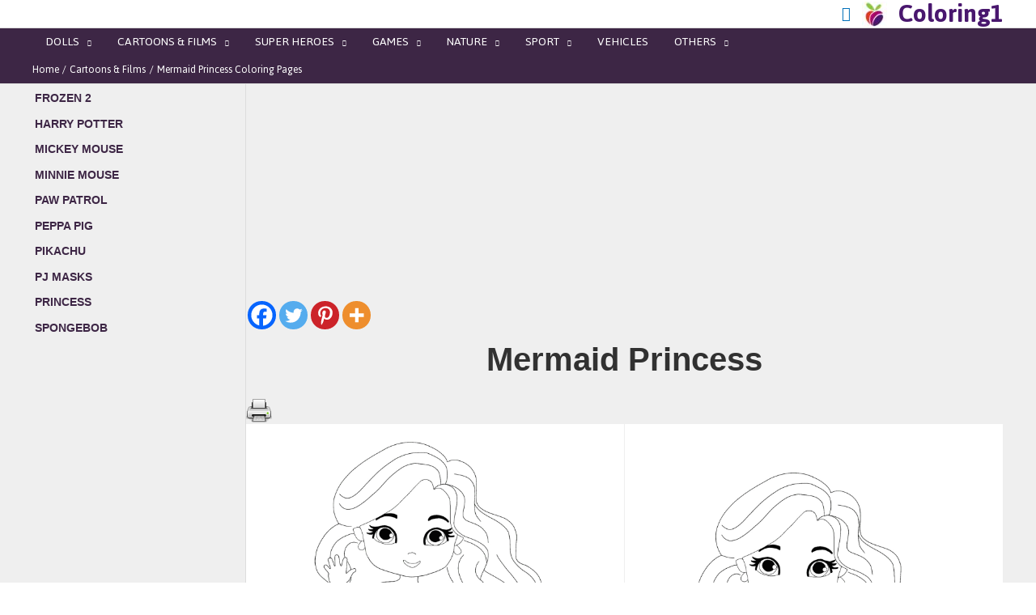

--- FILE ---
content_type: text/html; charset=utf-8
request_url: https://www.google.com/recaptcha/api2/aframe
body_size: 266
content:
<!DOCTYPE HTML><html><head><meta http-equiv="content-type" content="text/html; charset=UTF-8"></head><body><script nonce="r_I7EL7wzdWvEgZdOnNd0g">/** Anti-fraud and anti-abuse applications only. See google.com/recaptcha */ try{var clients={'sodar':'https://pagead2.googlesyndication.com/pagead/sodar?'};window.addEventListener("message",function(a){try{if(a.source===window.parent){var b=JSON.parse(a.data);var c=clients[b['id']];if(c){var d=document.createElement('img');d.src=c+b['params']+'&rc='+(localStorage.getItem("rc::a")?sessionStorage.getItem("rc::b"):"");window.document.body.appendChild(d);sessionStorage.setItem("rc::e",parseInt(sessionStorage.getItem("rc::e")||0)+1);localStorage.setItem("rc::h",'1768802707893');}}}catch(b){}});window.parent.postMessage("_grecaptcha_ready", "*");}catch(b){}</script></body></html>